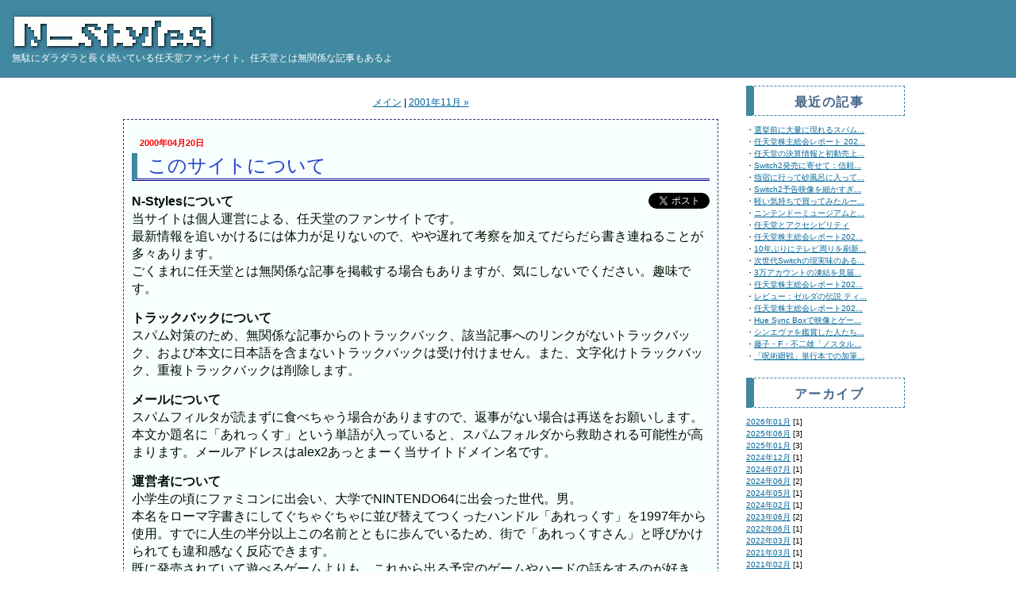

--- FILE ---
content_type: text/html
request_url: https://n-styles.com/main/archives/2000/04/
body_size: 6522
content:
<!DOCTYPE html PUBLIC "-//W3C//DTD XHTML 1.0 Transitional//EN" "http://www.w3.org/TR/xhtml1/DTD/xhtml1-transitional.dtd">
<html xmlns="http://www.w3.org/1999/xhtml" lang="ja" xml:lang="ja" id="sixapart-standard">
<head>
<meta http-equiv="Content-Type" content="text/html; charset=UTF-8" />
<meta name="generator" content="Movable Type 3.33-ja" />
<meta http-equiv="Content-Script-Type" content="text/javascript" />
<meta name="keywords" content="Wii U,ニンテンドー3DS,NINTENDO 3DS,任天堂,ゲーム">
<link rel="stylesheet" href="https://n-styles.com/styles-site.css" type="text/css" />
<link rel="start" href="https://n-styles.com/" title="Home" />

<link rel="author" href="https://www.hatena.ne.jp/n-styles/" />
<link rel="EditURI" type="application/rsd+xml" title="RSD" href="//n-styles.com/rsd.xml" />
<meta name="format-detection" content="telephone=no">
<meta property="fb:admins" content="1281380644" />
<script async src="//pagead2.googlesyndication.com/pagead/js/adsbygoogle.js"></script>
<script>
     (adsbygoogle = window.adsbygoogle || []).push({
          google_ad_client: "ca-pub-8428701747021140",
          enable_page_level_ads: true
     });
</script>

<!-- Global site tag (gtag.js) - Google Analytics -->
<script async src="https://www.googletagmanager.com/gtag/js?id=UA-78027-1"></script>
<script>
  window.dataLayer = window.dataLayer || [];
  function gtag(){dataLayer.push(arguments);}
  gtag('js', new Date());

  gtag('config', 'UA-78027-1');
</script>


<!-- Google Analytics Social Button Tracking -->
<script type="text/javascript" src="/ga_social_tracking.js"></script>

<!-- Load Twitter JS-API asynchronously -->
<script>
(function(){
var twitterWidgets = document.createElement('script');
twitterWidgets.type = 'text/javascript';
twitterWidgets.async = true;
twitterWidgets.src = '//platform.twitter.com/widgets.js';
// Setup a callback to track once the script loads.
twitterWidgets.onload = _ga.trackTwitter;
document.getElementsByTagName('head')[0].appendChild(twitterWidgets);
})();
</script>
<script type="text/javascript">_ga.trackFacebook();</script>

<script>
(function(){
var _UA = navigator.userAgent;
if (_UA.indexOf('iPhone') > 0 || _UA.indexOf('iPod') > 0 || _UA.indexOf('Android') > 0) {
document.write('<link href="/sp.css" type="text/css" rel="stylesheet"/><meta name="viewport" content="width=device-width,initial-scale=1.0">');
}else{
document.write('<link href="/pc.css" type="text/css" rel="stylesheet"/>');
}
})();
</script>
<title>2000&#24180;04&#26376; アーカイブ | N-Styles</title>


<link rel="next" href="https://n-styles.com/main/archives/2001/11/" title="2001&amp;#24180;11&amp;#26376;" />


<script type="text/JavaScript">
<!--
	(new Image(256,50)).src = "/n-styles_title2.gif";
//-->
</script>


</head>

<body class="layout-three-column-liquid" >

<div id="box">

<!-- タイトル -->
<div id="banner">
<a href="https://n-styles.com/" accesskey="1"><img src="/n-styles_title.gif" onmouseover="this.src='/n-styles_title2.gif'" onmouseout="this.src='/n-styles_title.gif'" alt="N-Styles"></a>
<h2 id="banner-description">無駄にダラダラと長く続いている<strong style="font-weight:lighter;">任天堂</strong>ファンサイト。任天堂とは無関係な記事もあるよ</h2>
<div style="position:absolute;top:15px;right:10px;">

<br>
</div>
</div>

<div id="main-content">

<!-- 中央カラム開始 -->
<div id="content">
<div class="blog">

<!-- リンク -->
<p class="content-nav">
   
   <a href="https://n-styles.com/">メイン</a>
   | <a href="https://n-styles.com/main/archives/2001/11/">2001&#24180;11&#26376; &raquo;</a>
</p>
<!--amazon広告-->

<div class="entry">
	<h2 class="date">2000&#24180;04&#26376;20&#26085;</h2>
   <!-- エントリータイトル -->
   <h1 id="a001552" class="entry-header">このサイトについて</h1>

   <!-- エントリー -->
   <div class="entry-content">
      <div class="entry-body">
<div style="float: right; margin-left: 1em;margin-bottom:0.5em;"><a href="https://twitter.com/share" class="twitter-share-button" data-url="http://n-styles.com/main/archives/2000/04/20-000000.php" data-text="このサイトについて" data-count="vertical" data-lang="ja" align="right">Tweet</a><script type="text/javascript" src="https://platform.twitter.com/widgets.js"></script></div>
<p><strong>N-Stylesについて</strong><br />
当サイトは個人運営による、任天堂のファンサイトです。<br />
最新情報を追いかけるには体力が足りないので、やや遅れて考察を加えてだらだら書き連ねることが多々あります。<br />
ごくまれに任天堂とは無関係な記事を掲載する場合もありますが、気にしないでください。趣味です。</p>

<p><strong>トラックバックについて</strong><br />
スパム対策のため、無関係な記事からのトラックバック、該当記事へのリンクがないトラックバック、および本文に日本語を含まないトラックバックは受け付けません。また、文字化けトラックバック、重複トラックバックは削除します。</p>

<p><strong>メールについて</strong><br />
スパムフィルタが読まずに食べちゃう場合がありますので、返事がない場合は再送をお願いします。本文か題名に「あれっくす」という単語が入っていると、スパムフォルダから救助される可能性が高まります。メールアドレスはalex2あっとまーく当サイトドメイン名です。</p>

<p><strong>運営者について</strong><br />
小学生の頃にファミコンに出会い、大学でNINTENDO64に出会った世代。男。<br />
本名をローマ字書きにしてぐちゃぐちゃに並び替えてつくったハンドル「あれっくす」を1997年から使用。すでに人生の半分以上この名前とともに歩んでいるため、街で「あれっくすさん」と呼びかけられても違和感なく反応できます。<br />
既に発売されていて遊べるゲームよりも、これから出る予定のゲームやハードの話をするのが好き。<br />
本職はシステムエンジニアですがゲーム業界ではありません。ゲームは作ったことがありません。</p>

<p><strong>サイト略歴</strong><br />
1997年秋<br />
NINTENDO64全般に関する情報を扱うサイト「NINTENDO64 Park」を開設</p>

<p>1997年11月21日<br />
64DDを中心としたNINTENDO64情報を取り扱うサイト「64DD Online」にリニューアル</p>

<p>1998年05月02日<br />
「64会議室」(チャット、掲示板)を64DD Onlineから分離(その後、再び統合)</p>

<p>2000年04月20日<br />
任天堂に関する情報を取り扱うサイト「N-Style」にリニューアル</p>

<p>2000年06月06日<br />
独自ドメイン取得<br />
ドメインを取得する際にn-style.comが既に取られていたため、「N-Style<strong>s</strong>」に改称</p>

<p>2004年05月22日<br />
MovableTypeを使用したblog形式へのリニューアル<br />
それに伴い、2001年11月01日以前の記事は見られなくなった</p>

<p>2007年秋<br />
10周年</p>

<p>2012年秋<br />
15周年</p>

<p>2022年秋<br />
25周年</p></div>

      <!-- 追記 -->
      

   </div><!-- /entry-content -->

   <!-- 投稿者情報開始 -->
   <div class="entry-footer">
<a class="permalink" href="https://n-styles.com/main/archives/2000/04/20-000000.php">この記事への個別リンク </a>
 | カテゴリ : <a href="https://n-styles.com/main/archives/announce/" title="お知らせとかはこのカテゴリ">Announce</a>

      <!-- タグ -->
      




   </div><!-- /entry-footer -->
   <!-- 投稿者情報終了 -->

</div><!-- /entry -->




</div><!-- /blog -->


</div><!-- /content -->
<!-- 中央カラム終了 -->

<!-- 右カラム開始 -->
<div id="links-right-box">
<div id="links-right">

<!--右サイドバー-->
<!-- google_ad_section_start(weight=ignore) --> 

<!-- エントリーリスト開始 -->
<div class="sidetitle">
最近の記事
</div>

<div class="side">
・<a href="https://n-styles.com/main/archives/2026/01/23-133000.php" title="選挙前に大量に現れるスパムは世論誘導目的なのか？" rel="nofollow">選挙前に大量に現れるスパム...</a><br />
・<a href="https://n-styles.com/main/archives/2025/06/28-220000.php" title="任天堂株主総会レポート 2025" rel="nofollow">任天堂株主総会レポート 202...</a><br />
・<a href="https://n-styles.com/main/archives/2025/06/13-221300.php" title="任天堂の決算情報と初動売上から、Switch2が普通に買える時期を予測する" rel="nofollow">任天堂の決算情報と初動売上...</a><br />
・<a href="https://n-styles.com/main/archives/2025/06/07-182000.php" title="Switch2発売に寄せて：信頼の延長線上にある静かな革命" rel="nofollow">Switch2発売に寄せて：信頼...</a><br />
・<a href="https://n-styles.com/main/archives/2025/01/27-184000.php" title="指宿に行って砂風呂に入ってイーブイを探した" rel="nofollow">指宿に行って砂風呂に入って...</a><br />
・<a href="https://n-styles.com/main/archives/2025/01/17-232934.php" title="Switch2予告映像を細かすぎる部分まで読み取ってみた" rel="nofollow">Switch2予告映像を細かすぎ...</a><br />
・<a href="https://n-styles.com/main/archives/2025/01/15-235555.php" title="軽い気持ちで買ってみたルービックキューブが深い沼だった" rel="nofollow">軽い気持ちで買ってみたルー...</a><br />
・<a href="https://n-styles.com/main/archives/2024/12/19-000000.php" title="ニンテンドーミュージアムと丸福樓に行ってきた" rel="nofollow">ニンテンドーミュージアムと...</a><br />
・<a href="https://n-styles.com/main/archives/2024/07/10-224500.php" title="任天堂とアクセシビリティ" rel="nofollow">任天堂とアクセシビリティ</a><br />
・<a href="https://n-styles.com/main/archives/2024/06/28-233000.php" title="任天堂株主総会レポート2024" rel="nofollow">任天堂株主総会レポート202...</a><br />
・<a href="https://n-styles.com/main/archives/2024/06/16-220000.php" title="10年ぶりにテレビ周りを刷新した話" rel="nofollow">10年ぶりにテレビ周りを刷新...</a><br />
・<a href="https://n-styles.com/main/archives/2024/05/01-220000.php" title="次世代Switchの現実味のある予測(2024年5月現在)" rel="nofollow">次世代Switchの現実味のある...</a><br />
・<a href="https://n-styles.com/main/archives/2024/02/20-220000.php" title="3万アカウントの凍結を見届けた 趣味としてのTwitter(X)スパム報告" rel="nofollow">3万アカウントの凍結を見届...</a><br />
・<a href="https://n-styles.com/main/archives/2023/06/25-223000.php" title="任天堂株主総会レポート2023" rel="nofollow">任天堂株主総会レポート202...</a><br />
・<a href="https://n-styles.com/main/archives/2023/06/21-110000.php" title="レビュー：ゼルダの伝説 ティアーズ オブ ザ キングダム" rel="nofollow">レビュー：ゼルダの伝説 ティ...</a><br />
・<a href="https://n-styles.com/main/archives/2022/06/30-232500.php" title="任天堂株主総会レポート2022" rel="nofollow">任天堂株主総会レポート202...</a><br />
・<a href="https://n-styles.com/main/archives/2022/03/15-201952.php" title="Hue Sync Boxで映像とゲームを画面の外から強化する" rel="nofollow">Hue Sync Boxで映像とゲー...</a><br />
・<a href="https://n-styles.com/main/archives/2021/03/11-013344.php" title="シンエヴァを鑑賞した人たちを鑑賞した[ややネタバレあり]" rel="nofollow">シンエヴァを鑑賞した人たち...</a><br />
・<a href="https://n-styles.com/main/archives/2021/02/12-233000.php" title="藤子・F・不二雄「ノスタル爺」を読み解く" rel="nofollow">藤子・F・不二雄「ノスタル...</a><br />
・<a href="https://n-styles.com/main/archives/2021/01/18-231010.php" title="「呪術廻戦」単行本での加筆修正一覧(15巻まで)" rel="nofollow">「呪術廻戦」単行本での加筆...</a><br />

</div>
<!-- エントリーリスト終了 --><!-- 月別アーカイブリスト開始 -->
<div class="sidetitle">
アーカイブ
</div>

<div class="side">
<a href="https://n-styles.com/main/archives/2026/01/" rel="nofollow">2026&#24180;01&#26376;</a> [1]<br/>
<a href="https://n-styles.com/main/archives/2025/06/" rel="nofollow">2025&#24180;06&#26376;</a> [3]<br/>
<a href="https://n-styles.com/main/archives/2025/01/" rel="nofollow">2025&#24180;01&#26376;</a> [3]<br/>
<a href="https://n-styles.com/main/archives/2024/12/" rel="nofollow">2024&#24180;12&#26376;</a> [1]<br/>
<a href="https://n-styles.com/main/archives/2024/07/" rel="nofollow">2024&#24180;07&#26376;</a> [1]<br/>
<a href="https://n-styles.com/main/archives/2024/06/" rel="nofollow">2024&#24180;06&#26376;</a> [2]<br/>
<a href="https://n-styles.com/main/archives/2024/05/" rel="nofollow">2024&#24180;05&#26376;</a> [1]<br/>
<a href="https://n-styles.com/main/archives/2024/02/" rel="nofollow">2024&#24180;02&#26376;</a> [1]<br/>
<a href="https://n-styles.com/main/archives/2023/06/" rel="nofollow">2023&#24180;06&#26376;</a> [2]<br/>
<a href="https://n-styles.com/main/archives/2022/06/" rel="nofollow">2022&#24180;06&#26376;</a> [1]<br/>
<a href="https://n-styles.com/main/archives/2022/03/" rel="nofollow">2022&#24180;03&#26376;</a> [1]<br/>
<a href="https://n-styles.com/main/archives/2021/03/" rel="nofollow">2021&#24180;03&#26376;</a> [1]<br/>
<a href="https://n-styles.com/main/archives/2021/02/" rel="nofollow">2021&#24180;02&#26376;</a> [1]<br/>
<a href="https://n-styles.com/main/archives/2021/01/" rel="nofollow">2021&#24180;01&#26376;</a> [1]<br/>
<a href="https://n-styles.com/main/archives/2020/09/" rel="nofollow">2020&#24180;09&#26376;</a> [1]<br/>
<a href="https://n-styles.com/main/archives/2020/04/" rel="nofollow">2020&#24180;04&#26376;</a> [2]<br/>
<a href="https://n-styles.com/main/archives/2019/11/" rel="nofollow">2019&#24180;11&#26376;</a> [1]<br/>
<a href="https://n-styles.com/main/archives/2019/09/" rel="nofollow">2019&#24180;09&#26376;</a> [1]<br/>
<a href="https://n-styles.com/main/archives/2019/08/" rel="nofollow">2019&#24180;08&#26376;</a> [1]<br/>
<a href="https://n-styles.com/main/archives/2019/07/" rel="nofollow">2019&#24180;07&#26376;</a> [1]<br/>
<a href="https://n-styles.com/main/archives/2019/06/" rel="nofollow">2019&#24180;06&#26376;</a> [2]<br/>
<a href="https://n-styles.com/main/archives/2019/04/" rel="nofollow">2019&#24180;04&#26376;</a> [2]<br/>
<a href="https://n-styles.com/main/archives/2018/12/" rel="nofollow">2018&#24180;12&#26376;</a> [2]<br/>
<a href="https://n-styles.com/main/archives/2018/09/" rel="nofollow">2018&#24180;09&#26376;</a> [2]<br/>
<a href="https://n-styles.com/main/archives/2018/06/" rel="nofollow">2018&#24180;06&#26376;</a> [2]<br/>
<a href="https://n-styles.com/main/archives/2018/03/" rel="nofollow">2018&#24180;03&#26376;</a> [1]<br/>
<a href="https://n-styles.com/main/archives/2018/02/" rel="nofollow">2018&#24180;02&#26376;</a> [1]<br/>
<a href="https://n-styles.com/main/archives/2018/01/" rel="nofollow">2018&#24180;01&#26376;</a> [1]<br/>
<a href="https://n-styles.com/main/archives/2017/12/" rel="nofollow">2017&#24180;12&#26376;</a> [3]<br/>
<a href="https://n-styles.com/main/archives/2017/11/" rel="nofollow">2017&#24180;11&#26376;</a> [1]<br/>
<a href="https://n-styles.com/main/archives/2017/10/" rel="nofollow">2017&#24180;10&#26376;</a> [1]<br/>
<a href="https://n-styles.com/main/archives/2017/08/" rel="nofollow">2017&#24180;08&#26376;</a> [1]<br/>
<a href="https://n-styles.com/main/archives/2017/07/" rel="nofollow">2017&#24180;07&#26376;</a> [1]<br/>
<a href="https://n-styles.com/main/archives/2017/06/" rel="nofollow">2017&#24180;06&#26376;</a> [2]<br/>
<a href="https://n-styles.com/main/archives/2017/05/" rel="nofollow">2017&#24180;05&#26376;</a> [1]<br/>
<a href="https://n-styles.com/main/archives/2017/03/" rel="nofollow">2017&#24180;03&#26376;</a> [2]<br/>
<a href="https://n-styles.com/main/archives/2017/02/" rel="nofollow">2017&#24180;02&#26376;</a> [1]<br/>
<a href="https://n-styles.com/main/archives/2017/01/" rel="nofollow">2017&#24180;01&#26376;</a> [4]<br/>
<a href="https://n-styles.com/main/archives/2016/12/" rel="nofollow">2016&#24180;12&#26376;</a> [4]<br/>
<a href="https://n-styles.com/main/archives/2016/11/" rel="nofollow">2016&#24180;11&#26376;</a> [1]<br/>
<a href="https://n-styles.com/main/archives/2016/10/" rel="nofollow">2016&#24180;10&#26376;</a> [2]<br/>
<a href="https://n-styles.com/main/archives/2016/09/" rel="nofollow">2016&#24180;09&#26376;</a> [1]<br/>
<a href="https://n-styles.com/main/archives/2016/08/" rel="nofollow">2016&#24180;08&#26376;</a> [1]<br/>
<a href="https://n-styles.com/main/archives/2016/07/" rel="nofollow">2016&#24180;07&#26376;</a> [1]<br/>
<a href="https://n-styles.com/main/archives/2016/06/" rel="nofollow">2016&#24180;06&#26376;</a> [3]<br/>
<a href="https://n-styles.com/main/archives/2016/05/" rel="nofollow">2016&#24180;05&#26376;</a> [2]<br/>
<a href="https://n-styles.com/main/archives/2016/04/" rel="nofollow">2016&#24180;04&#26376;</a> [3]<br/>
<a href="https://n-styles.com/main/archives/2016/03/" rel="nofollow">2016&#24180;03&#26376;</a> [2]<br/>
<a href="https://n-styles.com/main/archives/2016/02/" rel="nofollow">2016&#24180;02&#26376;</a> [9]<br/>
<a href="https://n-styles.com/main/archives/2016/01/" rel="nofollow">2016&#24180;01&#26376;</a> [5]<br/>
<a href="https://n-styles.com/main/archives/2015/12/" rel="nofollow">2015&#24180;12&#26376;</a> [7]<br/>
<a href="https://n-styles.com/main/archives/2015/11/" rel="nofollow">2015&#24180;11&#26376;</a> [1]<br/>
<a href="https://n-styles.com/main/archives/2015/10/" rel="nofollow">2015&#24180;10&#26376;</a> [4]<br/>
<a href="https://n-styles.com/main/archives/2015/09/" rel="nofollow">2015&#24180;09&#26376;</a> [5]<br/>
<a href="https://n-styles.com/main/archives/2015/08/" rel="nofollow">2015&#24180;08&#26376;</a> [3]<br/>
<a href="https://n-styles.com/main/archives/2015/07/" rel="nofollow">2015&#24180;07&#26376;</a> [2]<br/>
<a href="https://n-styles.com/main/archives/2015/06/" rel="nofollow">2015&#24180;06&#26376;</a> [5]<br/>
<a href="https://n-styles.com/main/archives/2015/05/" rel="nofollow">2015&#24180;05&#26376;</a> [2]<br/>
<a href="https://n-styles.com/main/archives/2015/04/" rel="nofollow">2015&#24180;04&#26376;</a> [3]<br/>
<a href="https://n-styles.com/main/archives/2015/03/" rel="nofollow">2015&#24180;03&#26376;</a> [1]<br/>
<a href="https://n-styles.com/main/archives/2015/02/" rel="nofollow">2015&#24180;02&#26376;</a> [3]<br/>
<a href="https://n-styles.com/main/archives/2015/01/" rel="nofollow">2015&#24180;01&#26376;</a> [2]<br/>
<a href="https://n-styles.com/main/archives/2014/12/" rel="nofollow">2014&#24180;12&#26376;</a> [1]<br/>
<a href="https://n-styles.com/main/archives/2014/11/" rel="nofollow">2014&#24180;11&#26376;</a> [1]<br/>
<a href="https://n-styles.com/main/archives/2014/10/" rel="nofollow">2014&#24180;10&#26376;</a> [3]<br/>
<a href="https://n-styles.com/main/archives/2014/09/" rel="nofollow">2014&#24180;09&#26376;</a> [2]<br/>
<a href="https://n-styles.com/main/archives/2014/08/" rel="nofollow">2014&#24180;08&#26376;</a> [1]<br/>
<a href="https://n-styles.com/main/archives/2014/07/" rel="nofollow">2014&#24180;07&#26376;</a> [2]<br/>
<a href="https://n-styles.com/main/archives/2014/06/" rel="nofollow">2014&#24180;06&#26376;</a> [5]<br/>
<a href="https://n-styles.com/main/archives/2014/05/" rel="nofollow">2014&#24180;05&#26376;</a> [2]<br/>
<a href="https://n-styles.com/main/archives/2014/04/" rel="nofollow">2014&#24180;04&#26376;</a> [1]<br/>
<a href="https://n-styles.com/main/archives/2014/03/" rel="nofollow">2014&#24180;03&#26376;</a> [2]<br/>
<a href="https://n-styles.com/main/archives/2014/02/" rel="nofollow">2014&#24180;02&#26376;</a> [4]<br/>
<a href="https://n-styles.com/main/archives/2014/01/" rel="nofollow">2014&#24180;01&#26376;</a> [2]<br/>
<a href="https://n-styles.com/main/archives/2013/12/" rel="nofollow">2013&#24180;12&#26376;</a> [7]<br/>
<a href="https://n-styles.com/main/archives/2013/11/" rel="nofollow">2013&#24180;11&#26376;</a> [3]<br/>
<a href="https://n-styles.com/main/archives/2013/09/" rel="nofollow">2013&#24180;09&#26376;</a> [1]<br/>
<a href="https://n-styles.com/main/archives/2013/08/" rel="nofollow">2013&#24180;08&#26376;</a> [2]<br/>
<a href="https://n-styles.com/main/archives/2013/07/" rel="nofollow">2013&#24180;07&#26376;</a> [1]<br/>
<a href="https://n-styles.com/main/archives/2013/06/" rel="nofollow">2013&#24180;06&#26376;</a> [3]<br/>
<a href="https://n-styles.com/main/archives/2013/05/" rel="nofollow">2013&#24180;05&#26376;</a> [3]<br/>
<a href="https://n-styles.com/main/archives/2013/04/" rel="nofollow">2013&#24180;04&#26376;</a> [2]<br/>
<a href="https://n-styles.com/main/archives/2013/03/" rel="nofollow">2013&#24180;03&#26376;</a> [1]<br/>
<a href="https://n-styles.com/main/archives/2013/02/" rel="nofollow">2013&#24180;02&#26376;</a> [2]<br/>
<a href="https://n-styles.com/main/archives/2013/01/" rel="nofollow">2013&#24180;01&#26376;</a> [2]<br/>
<a href="https://n-styles.com/main/archives/2012/12/" rel="nofollow">2012&#24180;12&#26376;</a> [7]<br/>
<a href="https://n-styles.com/main/archives/2012/11/" rel="nofollow">2012&#24180;11&#26376;</a> [1]<br/>
<a href="https://n-styles.com/main/archives/2012/10/" rel="nofollow">2012&#24180;10&#26376;</a> [2]<br/>
<a href="https://n-styles.com/main/archives/2012/09/" rel="nofollow">2012&#24180;09&#26376;</a> [3]<br/>
<a href="https://n-styles.com/main/archives/2012/08/" rel="nofollow">2012&#24180;08&#26376;</a> [2]<br/>
<a href="https://n-styles.com/main/archives/2012/07/" rel="nofollow">2012&#24180;07&#26376;</a> [4]<br/>
<a href="https://n-styles.com/main/archives/2012/06/" rel="nofollow">2012&#24180;06&#26376;</a> [10]<br/>
<a href="https://n-styles.com/main/archives/2012/05/" rel="nofollow">2012&#24180;05&#26376;</a> [6]<br/>
<a href="https://n-styles.com/main/archives/2012/04/" rel="nofollow">2012&#24180;04&#26376;</a> [9]<br/>
<a href="https://n-styles.com/main/archives/2012/03/" rel="nofollow">2012&#24180;03&#26376;</a> [4]<br/>
<a href="https://n-styles.com/main/archives/2012/02/" rel="nofollow">2012&#24180;02&#26376;</a> [3]<br/>
<a href="https://n-styles.com/main/archives/2012/01/" rel="nofollow">2012&#24180;01&#26376;</a> [1]<br/>
<a href="https://n-styles.com/main/archives/2011/12/" rel="nofollow">2011&#24180;12&#26376;</a> [3]<br/>
<a href="https://n-styles.com/main/archives/2011/11/" rel="nofollow">2011&#24180;11&#26376;</a> [2]<br/>
<a href="https://n-styles.com/main/archives/2011/10/" rel="nofollow">2011&#24180;10&#26376;</a> [5]<br/>
<a href="https://n-styles.com/main/archives/2011/09/" rel="nofollow">2011&#24180;09&#26376;</a> [4]<br/>
<a href="https://n-styles.com/main/archives/2011/08/" rel="nofollow">2011&#24180;08&#26376;</a> [2]<br/>
<a href="https://n-styles.com/main/archives/2011/07/" rel="nofollow">2011&#24180;07&#26376;</a> [5]<br/>
<a href="https://n-styles.com/main/archives/2011/06/" rel="nofollow">2011&#24180;06&#26376;</a> [4]<br/>
<a href="https://n-styles.com/main/archives/2011/05/" rel="nofollow">2011&#24180;05&#26376;</a> [2]<br/>
<a href="https://n-styles.com/main/archives/2011/04/" rel="nofollow">2011&#24180;04&#26376;</a> [2]<br/>
<a href="https://n-styles.com/main/archives/2011/03/" rel="nofollow">2011&#24180;03&#26376;</a> [8]<br/>
<a href="https://n-styles.com/main/archives/2011/02/" rel="nofollow">2011&#24180;02&#26376;</a> [9]<br/>
<a href="https://n-styles.com/main/archives/2011/01/" rel="nofollow">2011&#24180;01&#26376;</a> [12]<br/>
<a href="https://n-styles.com/main/archives/2010/12/" rel="nofollow">2010&#24180;12&#26376;</a> [10]<br/>
<a href="https://n-styles.com/main/archives/2010/11/" rel="nofollow">2010&#24180;11&#26376;</a> [1]<br/>
<a href="https://n-styles.com/main/archives/2010/10/" rel="nofollow">2010&#24180;10&#26376;</a> [3]<br/>
<a href="https://n-styles.com/main/archives/2010/09/" rel="nofollow">2010&#24180;09&#26376;</a> [6]<br/>
<a href="https://n-styles.com/main/archives/2010/08/" rel="nofollow">2010&#24180;08&#26376;</a> [3]<br/>
<a href="https://n-styles.com/main/archives/2010/07/" rel="nofollow">2010&#24180;07&#26376;</a> [6]<br/>
<a href="https://n-styles.com/main/archives/2010/06/" rel="nofollow">2010&#24180;06&#26376;</a> [18]<br/>
<a href="https://n-styles.com/main/archives/2010/05/" rel="nofollow">2010&#24180;05&#26376;</a> [3]<br/>
<a href="https://n-styles.com/main/archives/2010/04/" rel="nofollow">2010&#24180;04&#26376;</a> [6]<br/>
<a href="https://n-styles.com/main/archives/2010/03/" rel="nofollow">2010&#24180;03&#26376;</a> [1]<br/>
<a href="https://n-styles.com/main/archives/2010/02/" rel="nofollow">2010&#24180;02&#26376;</a> [1]<br/>
<a href="https://n-styles.com/main/archives/2010/01/" rel="nofollow">2010&#24180;01&#26376;</a> [9]<br/>
<a href="https://n-styles.com/main/archives/2009/11/" rel="nofollow">2009&#24180;11&#26376;</a> [1]<br/>
<a href="https://n-styles.com/main/archives/2009/10/" rel="nofollow">2009&#24180;10&#26376;</a> [3]<br/>
<a href="https://n-styles.com/main/archives/2009/09/" rel="nofollow">2009&#24180;09&#26376;</a> [5]<br/>
<a href="https://n-styles.com/main/archives/2009/08/" rel="nofollow">2009&#24180;08&#26376;</a> [1]<br/>
<a href="https://n-styles.com/main/archives/2009/07/" rel="nofollow">2009&#24180;07&#26376;</a> [2]<br/>
<a href="https://n-styles.com/main/archives/2009/06/" rel="nofollow">2009&#24180;06&#26376;</a> [5]<br/>
<a href="https://n-styles.com/main/archives/2009/05/" rel="nofollow">2009&#24180;05&#26376;</a> [3]<br/>
<a href="https://n-styles.com/main/archives/2009/04/" rel="nofollow">2009&#24180;04&#26376;</a> [3]<br/>
<a href="https://n-styles.com/main/archives/2009/03/" rel="nofollow">2009&#24180;03&#26376;</a> [6]<br/>
<a href="https://n-styles.com/main/archives/2009/02/" rel="nofollow">2009&#24180;02&#26376;</a> [4]<br/>
<a href="https://n-styles.com/main/archives/2009/01/" rel="nofollow">2009&#24180;01&#26376;</a> [4]<br/>
<a href="https://n-styles.com/main/archives/2008/12/" rel="nofollow">2008&#24180;12&#26376;</a> [4]<br/>
<a href="https://n-styles.com/main/archives/2008/11/" rel="nofollow">2008&#24180;11&#26376;</a> [8]<br/>
<a href="https://n-styles.com/main/archives/2008/10/" rel="nofollow">2008&#24180;10&#26376;</a> [11]<br/>
<a href="https://n-styles.com/main/archives/2008/09/" rel="nofollow">2008&#24180;09&#26376;</a> [4]<br/>
<a href="https://n-styles.com/main/archives/2008/08/" rel="nofollow">2008&#24180;08&#26376;</a> [1]<br/>
<a href="https://n-styles.com/main/archives/2008/07/" rel="nofollow">2008&#24180;07&#26376;</a> [12]<br/>
<a href="https://n-styles.com/main/archives/2008/06/" rel="nofollow">2008&#24180;06&#26376;</a> [5]<br/>
<a href="https://n-styles.com/main/archives/2008/05/" rel="nofollow">2008&#24180;05&#26376;</a> [9]<br/>
<a href="https://n-styles.com/main/archives/2008/04/" rel="nofollow">2008&#24180;04&#26376;</a> [8]<br/>
<a href="https://n-styles.com/main/archives/2008/03/" rel="nofollow">2008&#24180;03&#26376;</a> [8]<br/>
<a href="https://n-styles.com/main/archives/2008/02/" rel="nofollow">2008&#24180;02&#26376;</a> [12]<br/>
<a href="https://n-styles.com/main/archives/2008/01/" rel="nofollow">2008&#24180;01&#26376;</a> [6]<br/>
<a href="https://n-styles.com/main/archives/2007/12/" rel="nofollow">2007&#24180;12&#26376;</a> [14]<br/>
<a href="https://n-styles.com/main/archives/2007/11/" rel="nofollow">2007&#24180;11&#26376;</a> [10]<br/>
<a href="https://n-styles.com/main/archives/2007/10/" rel="nofollow">2007&#24180;10&#26376;</a> [13]<br/>
<a href="https://n-styles.com/main/archives/2007/09/" rel="nofollow">2007&#24180;09&#26376;</a> [11]<br/>
<a href="https://n-styles.com/main/archives/2007/08/" rel="nofollow">2007&#24180;08&#26376;</a> [14]<br/>
<a href="https://n-styles.com/main/archives/2007/07/" rel="nofollow">2007&#24180;07&#26376;</a> [23]<br/>
<a href="https://n-styles.com/main/archives/2007/06/" rel="nofollow">2007&#24180;06&#26376;</a> [13]<br/>
<a href="https://n-styles.com/main/archives/2007/05/" rel="nofollow">2007&#24180;05&#26376;</a> [17]<br/>
<a href="https://n-styles.com/main/archives/2007/04/" rel="nofollow">2007&#24180;04&#26376;</a> [30]<br/>
<a href="https://n-styles.com/main/archives/2007/03/" rel="nofollow">2007&#24180;03&#26376;</a> [22]<br/>
<a href="https://n-styles.com/main/archives/2007/02/" rel="nofollow">2007&#24180;02&#26376;</a> [17]<br/>
<a href="https://n-styles.com/main/archives/2007/01/" rel="nofollow">2007&#24180;01&#26376;</a> [28]<br/>
<a href="https://n-styles.com/main/archives/2006/12/" rel="nofollow">2006&#24180;12&#26376;</a> [21]<br/>
<a href="https://n-styles.com/main/archives/2006/11/" rel="nofollow">2006&#24180;11&#26376;</a> [20]<br/>
<a href="https://n-styles.com/main/archives/2006/10/" rel="nofollow">2006&#24180;10&#26376;</a> [11]<br/>
<a href="https://n-styles.com/main/archives/2006/09/" rel="nofollow">2006&#24180;09&#26376;</a> [13]<br/>
<a href="https://n-styles.com/main/archives/2006/08/" rel="nofollow">2006&#24180;08&#26376;</a> [11]<br/>
<a href="https://n-styles.com/main/archives/2006/07/" rel="nofollow">2006&#24180;07&#26376;</a> [11]<br/>
<a href="https://n-styles.com/main/archives/2006/06/" rel="nofollow">2006&#24180;06&#26376;</a> [18]<br/>
<a href="https://n-styles.com/main/archives/2006/05/" rel="nofollow">2006&#24180;05&#26376;</a> [14]<br/>
<a href="https://n-styles.com/main/archives/2006/04/" rel="nofollow">2006&#24180;04&#26376;</a> [10]<br/>
<a href="https://n-styles.com/main/archives/2006/03/" rel="nofollow">2006&#24180;03&#26376;</a> [9]<br/>
<a href="https://n-styles.com/main/archives/2006/02/" rel="nofollow">2006&#24180;02&#26376;</a> [7]<br/>
<a href="https://n-styles.com/main/archives/2006/01/" rel="nofollow">2006&#24180;01&#26376;</a> [7]<br/>
<a href="https://n-styles.com/main/archives/2005/12/" rel="nofollow">2005&#24180;12&#26376;</a> [9]<br/>
<a href="https://n-styles.com/main/archives/2005/11/" rel="nofollow">2005&#24180;11&#26376;</a> [12]<br/>
<a href="https://n-styles.com/main/archives/2005/10/" rel="nofollow">2005&#24180;10&#26376;</a> [6]<br/>
<a href="https://n-styles.com/main/archives/2005/09/" rel="nofollow">2005&#24180;09&#26376;</a> [7]<br/>
<a href="https://n-styles.com/main/archives/2005/08/" rel="nofollow">2005&#24180;08&#26376;</a> [12]<br/>
<a href="https://n-styles.com/main/archives/2005/06/" rel="nofollow">2005&#24180;06&#26376;</a> [5]<br/>
<a href="https://n-styles.com/main/archives/2005/05/" rel="nofollow">2005&#24180;05&#26376;</a> [21]<br/>
<a href="https://n-styles.com/main/archives/2005/04/" rel="nofollow">2005&#24180;04&#26376;</a> [14]<br/>
<a href="https://n-styles.com/main/archives/2005/03/" rel="nofollow">2005&#24180;03&#26376;</a> [44]<br/>
<a href="https://n-styles.com/main/archives/2005/02/" rel="nofollow">2005&#24180;02&#26376;</a> [15]<br/>
<a href="https://n-styles.com/main/archives/2005/01/" rel="nofollow">2005&#24180;01&#26376;</a> [15]<br/>
<a href="https://n-styles.com/main/archives/2004/12/" rel="nofollow">2004&#24180;12&#26376;</a> [25]<br/>
<a href="https://n-styles.com/main/archives/2004/11/" rel="nofollow">2004&#24180;11&#26376;</a> [26]<br/>
<a href="https://n-styles.com/main/archives/2004/10/" rel="nofollow">2004&#24180;10&#26376;</a> [21]<br/>
<a href="https://n-styles.com/main/archives/2004/09/" rel="nofollow">2004&#24180;09&#26376;</a> [21]<br/>
<a href="https://n-styles.com/main/archives/2004/08/" rel="nofollow">2004&#24180;08&#26376;</a> [5]<br/>
<a href="https://n-styles.com/main/archives/2004/07/" rel="nofollow">2004&#24180;07&#26376;</a> [17]<br/>
<a href="https://n-styles.com/main/archives/2004/06/" rel="nofollow">2004&#24180;06&#26376;</a> [10]<br/>
<a href="https://n-styles.com/main/archives/2004/05/" rel="nofollow">2004&#24180;05&#26376;</a> [18]<br/>
<a href="https://n-styles.com/main/archives/2004/04/" rel="nofollow">2004&#24180;04&#26376;</a> [2]<br/>
<a href="https://n-styles.com/main/archives/2004/03/" rel="nofollow">2004&#24180;03&#26376;</a> [4]<br/>
<a href="https://n-styles.com/main/archives/2004/02/" rel="nofollow">2004&#24180;02&#26376;</a> [4]<br/>
<a href="https://n-styles.com/main/archives/2004/01/" rel="nofollow">2004&#24180;01&#26376;</a> [7]<br/>
<a href="https://n-styles.com/main/archives/2003/11/" rel="nofollow">2003&#24180;11&#26376;</a> [1]<br/>
<a href="https://n-styles.com/main/archives/2003/10/" rel="nofollow">2003&#24180;10&#26376;</a> [1]<br/>
<a href="https://n-styles.com/main/archives/2003/09/" rel="nofollow">2003&#24180;09&#26376;</a> [1]<br/>
<a href="https://n-styles.com/main/archives/2003/08/" rel="nofollow">2003&#24180;08&#26376;</a> [13]<br/>
<a href="https://n-styles.com/main/archives/2003/07/" rel="nofollow">2003&#24180;07&#26376;</a> [1]<br/>
<a href="https://n-styles.com/main/archives/2003/06/" rel="nofollow">2003&#24180;06&#26376;</a> [2]<br/>
<a href="https://n-styles.com/main/archives/2003/05/" rel="nofollow">2003&#24180;05&#26376;</a> [2]<br/>
<a href="https://n-styles.com/main/archives/2003/04/" rel="nofollow">2003&#24180;04&#26376;</a> [15]<br/>
<a href="https://n-styles.com/main/archives/2003/03/" rel="nofollow">2003&#24180;03&#26376;</a> [7]<br/>
<a href="https://n-styles.com/main/archives/2003/01/" rel="nofollow">2003&#24180;01&#26376;</a> [7]<br/>
<a href="https://n-styles.com/main/archives/2002/12/" rel="nofollow">2002&#24180;12&#26376;</a> [5]<br/>
<a href="https://n-styles.com/main/archives/2002/11/" rel="nofollow">2002&#24180;11&#26376;</a> [9]<br/>
<a href="https://n-styles.com/main/archives/2002/10/" rel="nofollow">2002&#24180;10&#26376;</a> [1]<br/>
<a href="https://n-styles.com/main/archives/2002/09/" rel="nofollow">2002&#24180;09&#26376;</a> [12]<br/>
<a href="https://n-styles.com/main/archives/2002/08/" rel="nofollow">2002&#24180;08&#26376;</a> [16]<br/>
<a href="https://n-styles.com/main/archives/2002/07/" rel="nofollow">2002&#24180;07&#26376;</a> [21]<br/>
<a href="https://n-styles.com/main/archives/2002/06/" rel="nofollow">2002&#24180;06&#26376;</a> [33]<br/>
<a href="https://n-styles.com/main/archives/2002/05/" rel="nofollow">2002&#24180;05&#26376;</a> [79]<br/>
<a href="https://n-styles.com/main/archives/2002/04/" rel="nofollow">2002&#24180;04&#26376;</a> [30]<br/>
<a href="https://n-styles.com/main/archives/2002/03/" rel="nofollow">2002&#24180;03&#26376;</a> [25]<br/>
<a href="https://n-styles.com/main/archives/2002/02/" rel="nofollow">2002&#24180;02&#26376;</a> [24]<br/>
<a href="https://n-styles.com/main/archives/2002/01/" rel="nofollow">2002&#24180;01&#26376;</a> [31]<br/>
<a href="https://n-styles.com/main/archives/2001/12/" rel="nofollow">2001&#24180;12&#26376;</a> [43]<br/>
<a href="https://n-styles.com/main/archives/2001/11/" rel="nofollow">2001&#24180;11&#26376;</a> [52]<br/>
<a href="https://n-styles.com/main/archives/2000/04/" rel="nofollow">2000&#24180;04&#26376;</a> [1]<br/>

<a href="/archives.php">全記事一覧</a>
</div>
<!-- 月別アーカイブリスト終了 --><center>
<script async src="https://pagead2.googlesyndication.com/pagead/js/adsbygoogle.js"></script>
<!-- 右サイドバー広告 -->
<ins class="adsbygoogle"
     style="display:block"
     data-ad-client="ca-pub-8428701747021140"
     data-ad-slot="5646055728"
     data-ad-format="auto"
     data-full-width-responsive="true"></ins>
<script>
     (adsbygoogle = window.adsbygoogle || []).push({});
</script>
<br>
<br>
<script type="text/javascript">amzn_assoc_ad_type ="responsive_search_widget"; amzn_assoc_tracking_id ="nstyles-22"; amzn_assoc_marketplace ="amazon"; amzn_assoc_region ="JP"; amzn_assoc_placement =""; amzn_assoc_search_type = "search_widget";amzn_assoc_width ="160"; amzn_assoc_height ="600"; amzn_assoc_default_search_category ="VideoGames"; amzn_assoc_default_search_key ="nintendo switch";amzn_assoc_theme ="light"; amzn_assoc_bg_color ="FFFFFF"; </script><script src="//z-fe.amazon-adsystem.com/widgets/q?ServiceVersion=20070822&Operation=GetScript&ID=OneJS&WS=1&Marketplace=JP"></script>
</center>
<!-- google_ad_section_end -->
</div><!-- /links-right -->
</div><!-- /links-right-box -->
<!-- 右カラム終了 -->

</div>
<!--main-content終了-->

<br class="clear" />

</div><!-- /box -->
<!--フッタ-->
<p align="center">- <a href="https://n-styles.com/">N-Styles</a> -</p>

<!-- Amazon Publisher Studio -->
<script> var amzn_ps_tracking_id = "nstyles-22"; </script> 
<script async="true" type="text/javascript" src="//d35h7tny4b24fd.cloudfront.net/scripts/JP/studio.js"></script>
<script defer src="https://static.cloudflareinsights.com/beacon.min.js/vcd15cbe7772f49c399c6a5babf22c1241717689176015" integrity="sha512-ZpsOmlRQV6y907TI0dKBHq9Md29nnaEIPlkf84rnaERnq6zvWvPUqr2ft8M1aS28oN72PdrCzSjY4U6VaAw1EQ==" data-cf-beacon='{"version":"2024.11.0","token":"1410746465fa420ea40c03154f80a109","r":1,"server_timing":{"name":{"cfCacheStatus":true,"cfEdge":true,"cfExtPri":true,"cfL4":true,"cfOrigin":true,"cfSpeedBrain":true},"location_startswith":null}}' crossorigin="anonymous"></script>
</body>
</html>

--- FILE ---
content_type: text/html; charset=utf-8
request_url: https://www.google.com/recaptcha/api2/aframe
body_size: 268
content:
<!DOCTYPE HTML><html><head><meta http-equiv="content-type" content="text/html; charset=UTF-8"></head><body><script nonce="Y281mPjsZFHtN7POswyIVA">/** Anti-fraud and anti-abuse applications only. See google.com/recaptcha */ try{var clients={'sodar':'https://pagead2.googlesyndication.com/pagead/sodar?'};window.addEventListener("message",function(a){try{if(a.source===window.parent){var b=JSON.parse(a.data);var c=clients[b['id']];if(c){var d=document.createElement('img');d.src=c+b['params']+'&rc='+(localStorage.getItem("rc::a")?sessionStorage.getItem("rc::b"):"");window.document.body.appendChild(d);sessionStorage.setItem("rc::e",parseInt(sessionStorage.getItem("rc::e")||0)+1);localStorage.setItem("rc::h",'1769824280523');}}}catch(b){}});window.parent.postMessage("_grecaptcha_ready", "*");}catch(b){}</script></body></html>

--- FILE ---
content_type: text/css
request_url: https://n-styles.com/styles-site.css
body_size: -256
content:
@import url(/pc.css) screen and (min-width: 641px);;
@import url(/sp.css) screen and (max-width: 640px);